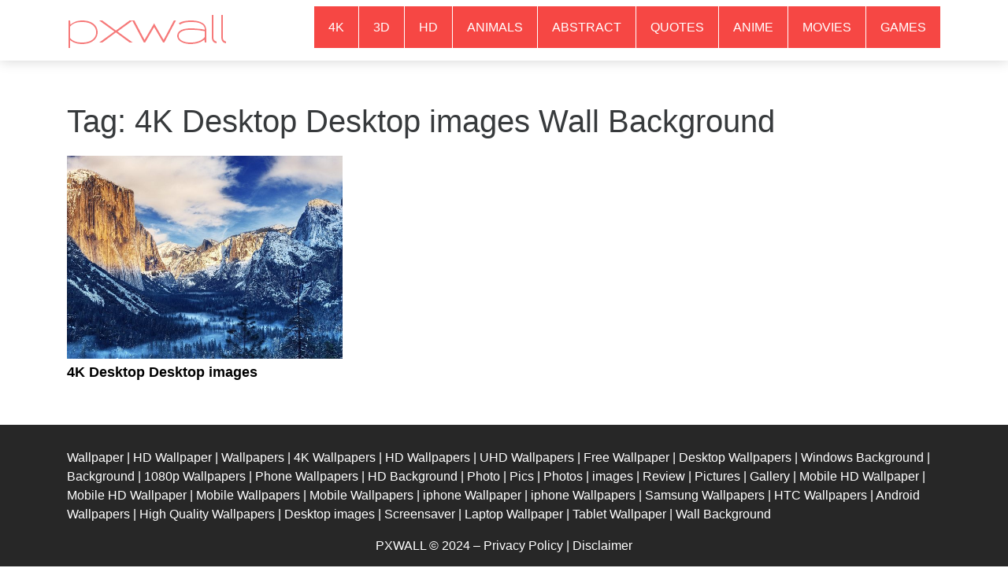

--- FILE ---
content_type: text/html; charset=utf-8
request_url: https://www.google.com/recaptcha/api2/aframe
body_size: 266
content:
<!DOCTYPE HTML><html><head><meta http-equiv="content-type" content="text/html; charset=UTF-8"></head><body><script nonce="I70EpNsAlz5vmVr8wWC1LA">/** Anti-fraud and anti-abuse applications only. See google.com/recaptcha */ try{var clients={'sodar':'https://pagead2.googlesyndication.com/pagead/sodar?'};window.addEventListener("message",function(a){try{if(a.source===window.parent){var b=JSON.parse(a.data);var c=clients[b['id']];if(c){var d=document.createElement('img');d.src=c+b['params']+'&rc='+(localStorage.getItem("rc::a")?sessionStorage.getItem("rc::b"):"");window.document.body.appendChild(d);sessionStorage.setItem("rc::e",parseInt(sessionStorage.getItem("rc::e")||0)+1);localStorage.setItem("rc::h",'1768404115116');}}}catch(b){}});window.parent.postMessage("_grecaptcha_ready", "*");}catch(b){}</script></body></html>